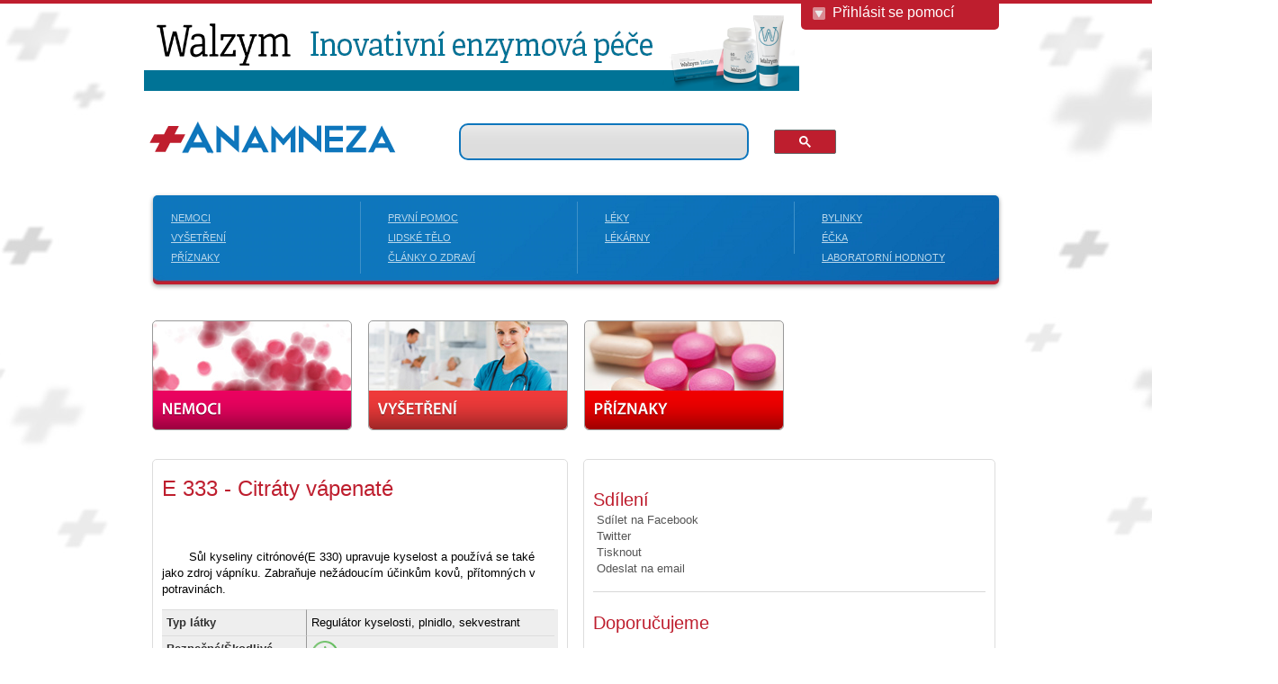

--- FILE ---
content_type: text/html; charset=utf-8
request_url: https://www.anamneza.cz/E-333-Citraty-vapenate/ecko/784
body_size: 8451
content:
 
<!DOCTYPE html>
<html xmlns="http://www.w3.org/1999/xhtml"
      xmlns:og="http://ogp.me/ns#"
      xmlns:fb="http://www.facebook.com/2008/fbml">
<head>
    <meta http-equiv="Content-Type" content="text/html; charset=utf-8" />
    <!-- Global site tag (gtag.js) - Google Analytics -->
<script async src="https://www.googletagmanager.com/gtag/js?id=UA-2752686-1"></script>
<script>
    window.dataLayer = window.dataLayer || [];
    function gtag() { dataLayer.push(arguments); }
    gtag('js', new Date());

    gtag('config', 'UA-2752686-1');
</script>
    <meta name="viewport" content="width=device-width" />

    <meta name="keywords" content="E 333, Anamneza.cz" />
        <meta name="robots" content="index,follow" />

    <meta name="google-site-verification" content="v1fRcYPXWmFA9JMBy9R_IEWOHU7z9Lv41Tf3-mEH4vI" />
    <title>E 333 - Anamneza.cz</title>
    <script>
        /**
        * Funkce, která v nástroji Analytics sleduje kliknutí na odchozí odkaz.
        * Tato funkce bere platný řetězec adresy URL jako argument a tento řetězec použije.
        * jako štítek události. Nastavení metody přenosu na hodnotu „beacon" umožňuje odeslat požadavek na server
        * pomocí funkce „navigator.sendBeacon" prohlížeče, který ji podporuje.
        * https://support.google.com/analytics/answer/7478520?hl=cs
        */
        var trackOutboundLink = function (url) {
            gtag('event', 'click', {
                'event_category': 'outbound',
                'event_label': url,
                'transport_type': 'beacon',
                'event_callback': function () { document.location = url; }
            });
        }
</script>
    
    
    <script async src="//pagead2.googlesyndication.com/pagead/js/adsbygoogle.js"></script>
<script>
    (adsbygoogle = window.adsbygoogle || []).push({
        google_ad_client: "ca-pub-3655398769127982",
        enable_page_level_ads: true
    });
</script>
    <script src="/Scripts/v1/cufon-yui.js" type="text/javascript"></script>
    <script src="/Scripts/v1/myriadfont.js" type="text/javascript"></script>
    
    
    <script src="//code.jquery.com/jquery-1.7.2.min.js"></script>
    
    <script src="/Scripts/v1/jquery.rating.js" type="text/javascript" ></script>
    

    

    <link rel="stylesheet" href="/Content/v1/style.css?r=18" type="text/css" />
    <link rel="stylesheet" href="/Content/v1/diskuse.css?r=4" type="text/css" />

    <link href="/Content/v1/jquery-ui-1.8.16.custom.css" rel="stylesheet" type="text/css" />
    <link href="/Content/v1/jquery.rating.css" rel="stylesheet" type="text/css" />
    <script src="/Content/v1/jquery-ui-1.8.16.custom.min.js"  type="text/javascript"></script>
    <link href="/Content/errors/errors.css" rel="stylesheet" type="text/css" />
    <script src="/Content/errors/errors.js"  type="text/javascript"></script>
    
<script type="text/javascript">
//    Cufon.replace('h2', { fontFamily: 'Myriad Pro' });
//    Cufon.replace('h3', { fontFamily: 'Myriad Pro' });
//    Cufon.replace('h4', { fontFamily: 'Myriad Pro' });
    Cufon.replace('#newsletter span', { fontFamily: 'Myriad Pro' });
    Cufon.replace('.fb span', { fontFamily: 'Myriad Pro' });
    Cufon.replace('.modul span', { fontFamily: 'Myriad Pro', textShadow: '#000 0px 1px rgba(0,0,0,0.4)' });
</script>
    
    
</head>
<body>
    
<div id="header">
    <div style="margin:auto;width:960px;" class="top960">
        


<a href="https://www.walzym.cz/?utm_source=anamneza.cz&utm_medium=bannerLeader&utm_campaign=inovativni-pece"><img src="/content/banners/banner-728-90-anamneza-v2.png" alt="Wenzym" /></a>


            
        </div>
        <div class="clear"></div>
	<div id="header-inside">
        
        <div id="logo" >
          <a href="/" title="Anamnéza"><span></span>E 333 - Anamneza.cz</a>
         </div>
<div id="cse-search-form" style="width: 100%;"><script async src="https://cse.google.com/cse.js?cx=009344402411325391995:yuv6xmyznr0"></script>
<div class="gcse-searchbox-only"></div></div>




<!--Donut#[base64]#-->    <div class="loginBox">
    <span class="cufon">Přihlásit se pomocí</span>
    <ul>
        <li><a href="/account/logon?returnUrl=/E-333-Citraty-vapenate/ecko/784">
            <img src="/Content/v1/ico-email.gif" width="16" height="16" alt="Emailu" />
            Emailu</a></li>
       
        <li><a href="/Account/Register">
            <img src="/Content/v1/ico-lock.gif" width="16" height="16" alt="Registrace" />
            <strong>Zaregistrovat se</strong></a></li>
    </ul>
</div>
<script type="text/javascript">
    $(document).ready(function () {

        mouse_is_inside = false;

        $(".loginBox span").click(function () {
            $(".loginBox ul").slideToggle();
            if ($(".loginBox ul").is(":visible")) {
                $(".fb-like").fadeOut();
            }
            $(".loginBox span").toggleClass("sipkaUp");
            $(".fb-like").show();
        });


        $('.loginBox').hover(function () {
            mouse_is_inside = true;
        }, function () {
            mouse_is_inside = false;
        });

        $("body").mouseup(function () {
            if (!mouse_is_inside) {
                $('.loginBox ul').slideUp();
                $(".fb-like").show();
                $(".loginBox span").removeClass("sipkaUp");
            }
        });
    });
</script>
 <script type="text/javascript">
     var identityProviders = [];

     // This function will be called back by the HRD metadata, and is responsible for displaying the sign-in page.
     function ShowSigninPage(json) {
         identityProviders = json;
     }

     function Prihlas(provider) {
         //Obnovit prihlaseni
         //for (var i in identityProviders) {
         //    if (cookieName !== null && cookieName == identityProviders[i].Name) {
         //        window.location = identityProviders[i].LoginUrl;
         //        return null;
         //    }
         //}

         // Loop through the identity providers
         for (var i in identityProviders) {

             if (identityProviders[i].Name == provider) {
                 window.location = identityProviders[i].LoginUrl
                 return false;
             }

         }
         return false;
     }

 </script>

<script src="https://anamnezaaf.accesscontrol.windows.net/v2/metadata/IdentityProviders.js?protocol=wsfederation&realm=http%3a%2f%2fwww.anamneza.cz%2f&reply_to=https://www.anamneza.cz/E-333-Citraty-vapenate/ecko/784&context=&request_id=&version=1.0&callback=ShowSigninPage" type="text/javascript"></script>

<!--EndDonut-->

        
    </div>
    <div class="main">
        <div id="main-menu" class="float-left">
            <ul class="block float-left line">
            <li><a href="/nemoc">Nemoci</a></li>
            <li><a href="/vysetreni">Vyšetření</a></li>
            <li><a href="/priznak">Příznaky</a></li>
            </ul>
            <ul class="block float-left line">
            <li><a href="/prvni-pomoc">První pomoc</a></li>
            <li><a href="/telo">Lidské tělo</a></li>
            <li><a href="/clanek">Články o zdraví</a></li>
            </ul>
            <ul class="block float-left line">
            <li><a href="/lek">Léky</a></li>
            <li><a href="/lekarny">Lékárny</a></li>
            </ul>
            <ul class="block float-left">
            <li><a href="/bylinky">Bylinky</a></li>
            <li><a href="/ecka">Éčka</a></li>
            <li><a href="/laboratornihodnoty">Laboratorní hodnoty</a></li>

            </ul>
        <div class="clear"></div>
       </div>

           <a href="/nemoc"><span class="modul float-left nemoci clear "><span>Nemoci</span></span></a>
           <a href="/vysetreni"><span class="modul float-left lekari "><span>Vyšetření</span></span></a>
           <a href="/priznak"><span class="modul float-left lekarny "><span>Příznaky</span></span></a>
           
           <div class="clear"></div>
           <script type="text/javascript">
               $(".modul").mouseover(function () {
                   $(this).animate({
                       height: "140px",
                       marginBottom: "0"
                   }, 150);
               });
               $(".modul").mouseleave(function () {
                   $(this).stop(true, true).animate({
                       height: "120px"
                   }, 150);
               });
       </script>
       </div><!-- konec main -->
</div>
	<div class="main">
        <style type="text/css">
            .adslot_sidebar {width: 300px; height: 600px; }
            @media (max-width: 960px) { .adslot_sidebar { display: none; } }
    </style>

	<div class="leftEspoluprace">
<script async src="//pagead2.googlesyndication.com/pagead/js/adsbygoogle.js"></script>
<!-- SdiebarResposive -->
<ins class="adsbygoogle adslot_sidebar"
     style="display:block"
     data-ad-client="ca-pub-3655398769127982"
     data-ad-slot="8748266522"
     data-ad-format="auto"></ins>
<script>
    (adsbygoogle = window.adsbygoogle || []).push({});
</script></div>
    <div class="rightEspoluprace">
<script async src="//pagead2.googlesyndication.com/pagead/js/adsbygoogle.js"></script>
<!-- SdiebarResposive -->
<ins class="adsbygoogle adslot_sidebar"
     style="display:block"
     data-ad-client="ca-pub-3655398769127982"
     data-ad-slot="8748266522"
     data-ad-format="auto"></ins>
<script>
    (adsbygoogle = window.adsbygoogle || []).push({});
</script></div>
    <div id="cse" style="width:100%;"></div> 
        
<div id="text">

    <div id="Results">
    </div>
    <div id="Detail">
        <h2>E 333 - Citr&#225;ty v&#225;penat&#233;</h2>
        <h3></h3>
        <br />
        <p><p>
	Sůl kyseliny citr&oacute;nov&eacute;(E 330) upravuje kyselost a použ&iacute;v&aacute; se tak&eacute; jako zdroj v&aacute;pn&iacute;ku. Zabraňuje než&aacute;douc&iacute;m &uacute;činkům kovů, př&iacute;tomn&yacute;ch v potravin&aacute;ch.</p>
</p>
        <fieldset>
                    <div class="display-label">
                Typ látky</div>
            <div class="display-field">
                Regul&#225;tor kyselosti, plnidlo, sekvestrant
            </div>
            <div class="display-label">
                Bezpečné/Škodlivé</div>
            <div class="display-field">
                    <img class="bubble" src="/Content/v1/ecka-bezpecne.png" data-bubbletext="Látka je podle dosavadních poznatků bezpečná" />
            </div>
            <div class="display-label">
                Živočišné</div>
            <div class="display-field">
            </div>
            <div class="display-label">
                Nevhodné pro děti</div>
            <div class="display-field">
            </div>
            <div class="display-label">
                Alergení</div>
            <div class="display-field">
            </div>
            <div class="display-label">
                Zakázáno</div>
            <div class="display-field">
            </div>
                    <div class="display-label">
                Akceptovatelná denní dávka (mg/kg váhy jedince)</div>
            <div class="display-field">
                
            </div>
            <div class="display-label">
                Skóre</div>
            <div class="display-field">
                    <span class="ecka_skore ecka_skore-2">2</span>
            </div>
        </fieldset>
        <p><p>
	<span style="color: rgb(122, 122, 122); font-family: Arial, helvetica, sans-serif; line-height: 15px; text-align: left; ">Nejsou ž&aacute;dn&eacute; negativn&iacute; &uacute;činky.&nbsp;</span><span style="color: rgb(0, 0, 0); font-size: 13px; text-align: left; ">Povoleno</span><span style="color: rgb(0, 0, 0); font-size: 13px; text-align: left; ">&nbsp;i k &uacute;pravě pH dětsk&yacute;ch př&iacute;krmů.</span></p>
</p>
    </div>
    
</div>
<div id="text2">
    
<h3>Sdílení</h3>
            <!-- AddThis Button BEGIN -->
            <div class="addthis_toolbox addthis_default_style ">
            <a class="addthis_button_facebook">&nbsp;Sdílet na Facebook</a><br />

            <a class="addthis_button_twitter">&nbsp;Twitter</a><br />
			<a class="addthis_button_print">&nbsp;Tisknout</a><br />
            <a class="addthis_button_email">&nbsp;Odeslat na email</a><br />
            <a class="addthis_button_google_plusone" g:plusone:size="medium" style="margin-top:5px;"></a>
            </div>
            <script type="text/javascript" src="https://s7.addthis.com/js/250/addthis_widget.js#pubid=xa-4e792c2900715931"></script>
            <!-- AddThis Button END -->
            <hr />
            


<h3>Doporučujeme</h3>
            <br />
            <a href="https://www.enzymel.cz/kategorie-produktu/brozury/" class="link external"><img src="/Content/banners/brozury-enzymel-anamneza.jpeg" style="margin-left: -10px;" alt="brožura: nádor prsu"/></a>
            
    <br />
    <!--Donut#[base64]#-->

<script async src="//pagead2.googlesyndication.com/pagead/js/adsbygoogle.js"></script>
<!-- Anmneza u diskuze podle doporučení -->
<ins class="adsbygoogle"
     style="display:inline-block;width:336px;height:280px"
     data-ad-client="ca-pub-3655398769127982"
     data-ad-slot="1326743550"></ins>
<script>
    (adsbygoogle = window.adsbygoogle || []).push({});
</script>

<div id="prispevky">

<hr />


</div>
 <!-- nový -->
 <hr />

 <span>Komentujte, hodnoťte, ptejte se!</span>
<div class="post own prapredek" id="new">
    <div class="telo">
       <div class="head">
            <div class="sluzbyText">
                <span class="loginText">Přihlašte se pomocí</span>
                <div class="sluzby">
                    <span class="logWith"><a href="/account/logon?returnUrl=/E-333-Citraty-vapenate/ecko/784" class="emaillogin">
                                <strong>Emailu</strong></a>
                       
                    </span>

                </div>
                <div class="clear">
                </div>
                <br />
                <span class="loginText">nebo zadejte své jméno </span>
                <input type="text" id="jmeno" name="jmeno" /></div>
        </div>  

    <div id="typPrispevku">
	<ul>
		<li><a href="#tabs-1">Komentář</a></li>
		<li><a href="#tabs-2">Hodnocení</a></li>
		<li><a href="#tabs-3">Otázka</a></li>
	</ul>
	<div id="tabs-1">
		<textarea class="addPost" id="addPost"></textarea>
        <input class="addPrisp" id="addPrisp" value="Vložit komentář" />
	</div>
	<div id="tabs-2">
		<div id="StarClasic">
    <img class="star" src="/content/v1/he1.png" data-poradi="1" data-hodnota="0"/><img class="star" src="/content/v1/he2.png" data-poradi="2" data-hodnota="0"/><img class="star" src="/content/v1/he3.png" data-poradi="3" data-hodnota="0"/><img class="star" src="/content/v1/he4.png" data-poradi="4" data-hodnota="0"/><img class="star" src="/content/v1/he5.png" data-poradi="5" data-hodnota="0"/>
    </div>
        <textarea class="addPost" id="addObsah"></textarea>
        <span>+</span>
        <textarea class="addPost" id="addPozitiva"></textarea>
        <span>-</span>
        <textarea class="addPost" id="addNegativa"></textarea>
        <input class="addPrisp" id="addHodnoceni" value="Odeslat hodnocení" />
	</div>
	<div id="tabs-3">
    ?
        <textarea class="addPost" id="addOtazka"></textarea>
        <input class="addPrisp" id="addDotaz" value="Položit dotaz" />
	</div>
</div></div></div>

<div class="post own prapredek" style="display:none;" id="newReakce">
    <div class="telo">
       <div class="head">
            <div class="sluzbyText">
                <span class="loginText">Přihlašte se pomocí</span>
                <div class="sluzby">
                    <span class="logWith"><a href="/account/logon?returnUrl=/E-333-Citraty-vapenate/ecko/784">
                    <img src="/Content/v1/ico-email.gif" width="16" height="16" alt="Registrace" />
                                <strong>Emailu</strong></a>
                        
                    </span>
                    
                </div>
                <div class="clear">
                </div>
                <br />
                <span class="loginText">nebo zadejte své jméno </span>
                <input type="text" id="jmenoReakce" name="jmeno" /></div>
        </div>  
    
		<textarea class="addPost" id="addPostReakce"></textarea>
        <input class="addPrisp" id="addPrispReakce" value="Vložit komentář" />
	
</div></div>

<script type="text/javascript" src="/Scripts/diskuze.js"></script>
<script type="text/javascript">
        DiskuzeLibrary.init(0, 9, 784, false, null);

</script>
<!--EndDonut-->
</div>

       <div class="clear"></div>
        <!-- ad -->
        <!-- konec ad -->
     </div><!-- konec main -->
<div id="bottom">
	<div id="bottom-text">
    	<ul>
            <li><a href="/onas">O nás</a></li>
            <li><a href="/kontakt">Kontakt</a></li>
        	<li><a href="/podminky">Podmínky</a></li>
            <li><a href="/Content/anamneza-2018.pdf">Inzerce</a></li>
            <li><a href="/srovnavac/">Srovnávač (testovací verze)</a></li>
        </ul>
        <ul class="copy">
        	<li>© 2003 - 2017 anamneza.cz - ISSN 1802-8489</li>
        </ul>
    </div>
</div><!-- konec bottom -->
<script src="/Scripts/v1/stickyfloat8.js" type="text/javascript" ></script>
<script type="text/javascript">
    $('#related-text').stickyfloat({ duration: 400});
    $('.leftEspoluprace').stickyfloat({ duration: 400 });
    $('.rightEspoluprace').stickyfloat({ duration: 400 });
</script>

</body>
</html>


--- FILE ---
content_type: text/html; charset=utf-8
request_url: https://www.google.com/recaptcha/api2/aframe
body_size: 114
content:
<!DOCTYPE HTML><html><head><meta http-equiv="content-type" content="text/html; charset=UTF-8"></head><body><script nonce="qtsE1w5Vbynb8AXu95F4BA">/** Anti-fraud and anti-abuse applications only. See google.com/recaptcha */ try{var clients={'sodar':'https://pagead2.googlesyndication.com/pagead/sodar?'};window.addEventListener("message",function(a){try{if(a.source===window.parent){var b=JSON.parse(a.data);var c=clients[b['id']];if(c){var d=document.createElement('img');d.src=c+b['params']+'&rc='+(localStorage.getItem("rc::a")?sessionStorage.getItem("rc::b"):"");window.document.body.appendChild(d);sessionStorage.setItem("rc::e",parseInt(sessionStorage.getItem("rc::e")||0)+1);localStorage.setItem("rc::h",'1769025091046');}}}catch(b){}});window.parent.postMessage("_grecaptcha_ready", "*");}catch(b){}</script></body></html>